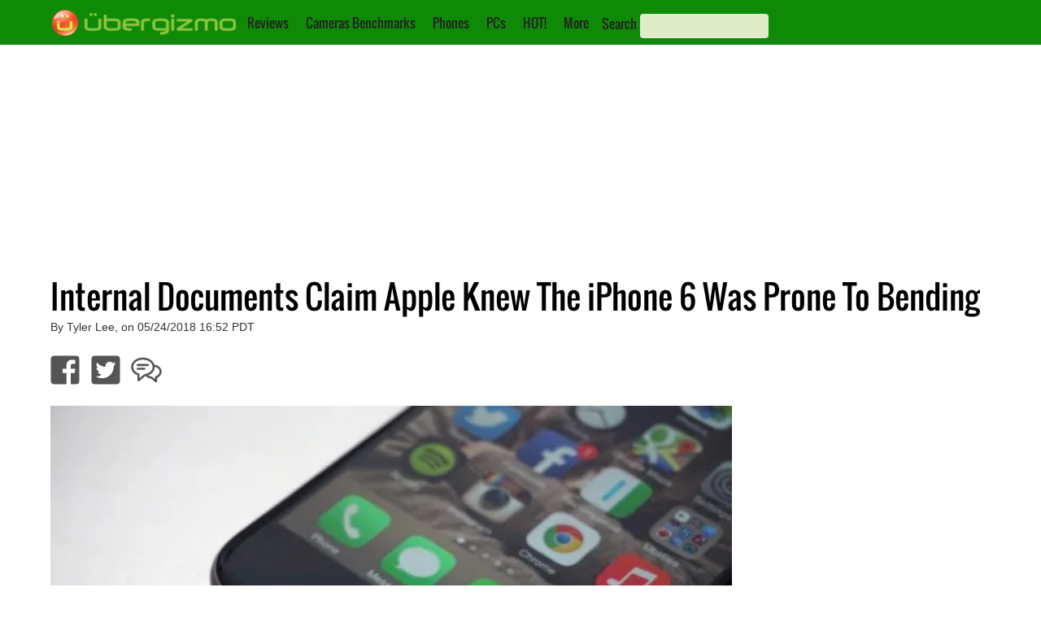

--- FILE ---
content_type: text/html; charset=utf-8
request_url: https://www.google.com/recaptcha/api2/aframe
body_size: 266
content:
<!DOCTYPE HTML><html><head><meta http-equiv="content-type" content="text/html; charset=UTF-8"></head><body><script nonce="DH7vN9QD70Bp1PuRdbRzYQ">/** Anti-fraud and anti-abuse applications only. See google.com/recaptcha */ try{var clients={'sodar':'https://pagead2.googlesyndication.com/pagead/sodar?'};window.addEventListener("message",function(a){try{if(a.source===window.parent){var b=JSON.parse(a.data);var c=clients[b['id']];if(c){var d=document.createElement('img');d.src=c+b['params']+'&rc='+(localStorage.getItem("rc::a")?sessionStorage.getItem("rc::b"):"");window.document.body.appendChild(d);sessionStorage.setItem("rc::e",parseInt(sessionStorage.getItem("rc::e")||0)+1);localStorage.setItem("rc::h",'1768991026719');}}}catch(b){}});window.parent.postMessage("_grecaptcha_ready", "*");}catch(b){}</script></body></html>